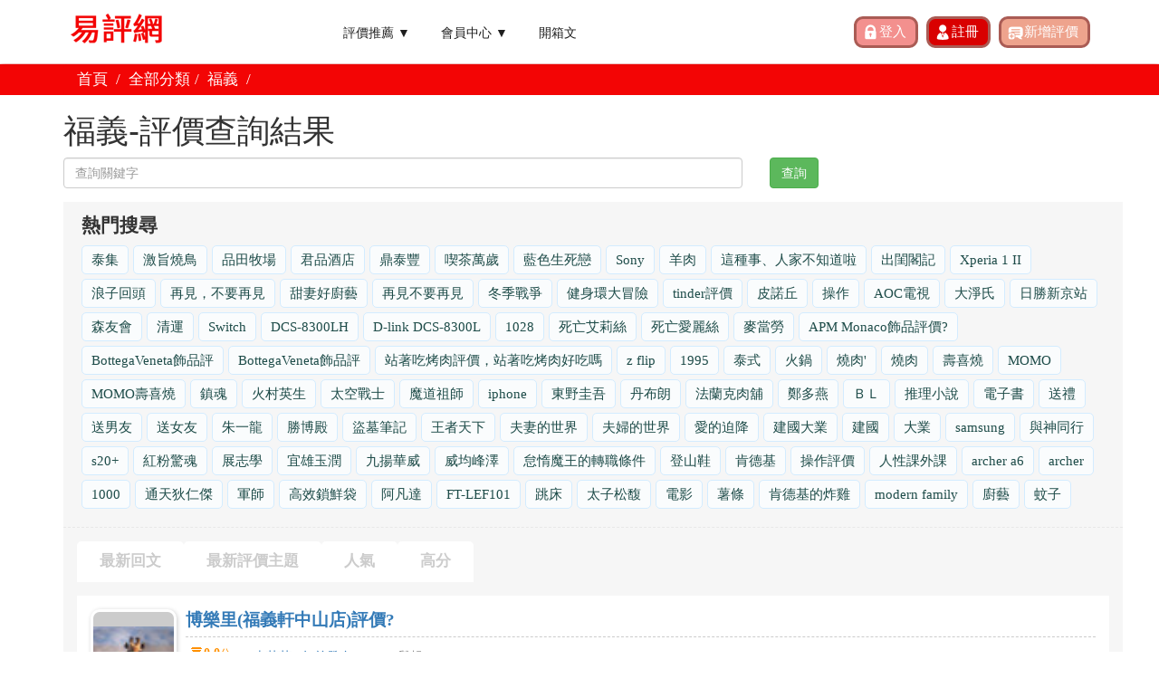

--- FILE ---
content_type: text/html; charset=UTF-8
request_url: https://reviewtw.com/reviews/review_search.php?q=%E7%A6%8F%E7%BE%A9
body_size: 6974
content:
<!DOCTYPE html>
<html lang="zh-tw">
<head>
	<meta charset="utf-8">
    <meta http-equiv="X-UA-Compatible" content="IE=edge">
	<meta http-equiv="Content-Language" content="zh-tw"> 
    <title>福義-評價查詢結果|ReviewTw</title>
	<meta name="title" content="福義-評價查詢結果|ReviewTw" />
	<meta name="description" content="關鍵字福義-評價搜尋結果，共 3 筆，福義心得資料|易評網" />
	<meta http-equiv="x-dns-prefetch-control" content="on">
	<meta http-equiv='cache-control' content='no-cache'>
	<meta http-equiv='expires' content='0'>
	<meta http-equiv='pragma' content='no-cache'>
    <meta name="viewport" content="width=device-width, initial-scale=1">
	<meta name="robots" content="index,follow" />	
	<meta property="og:site_name" content="易評網"/>
	<meta property="og:title" content="福義-評價查詢結果|ReviewTw" />
	<meta property="og:url" content="https://reviewtw.com/reviews/review_search.php?q=%E7%A6%8F%E7%BE%A9" />
	<meta property="og:type" content="article" />
	<meta property="og:description" content="關鍵字福義-評價搜尋結果，共 3 筆，福義心得資料|易評網" />
	<meta property="og:image:type" content="image/png" />
	<meta property="og:image" content="https://reviewtw.com/upload/index/reviewtw_fb_1200_628.png" />
	<meta property="fb:app_id" content="486541025281725" />	
	<meta property="og:image:width" content="720" />
	<meta property="og:image:height" content="540" />
	  
	<link rel="shortcut icon" href="/favicon.ico" > 
<link href="/public/css/css.css?_1633316433" rel="stylesheet"> 
<link href="/public/css/blog.css?_1588262246" rel="stylesheet"> 
<link href="/public/css/bootstrap.min.css" rel="stylesheet"> 
<link href="/public/css/jquery-ui.min.css" rel="stylesheet"> 
<link href="/public/css/jquery-confirm.min.css" rel="stylesheet"> 
<script src="/public/js/jquery-1.11.2.min.js"></script>   
<script src="/public/js/bootstrap.min.js"></script> 
<script src="/public/js/jquery-ui.min.js"></script> 
<script src="/public/js/jquery-confirm.min.js"></script>
<!-- Google Tag Manager -->
<script>(function(w,d,s,l,i){w[l]=w[l]||[];w[l].push({'gtm.start':
new Date().getTime(),event:'gtm.js'});var f=d.getElementsByTagName(s)[0],
j=d.createElement(s),dl=l!='dataLayer'?'&l='+l:'';j.async=true;j.src=
'https://www.googletagmanager.com/gtm.js?id='+i+dl;f.parentNode.insertBefore(j,f);
})(window,document,'script','dataLayer','GTM-P4R2K3C');</script>
<!-- End Google Tag Manager --></head> 
<script data-ad-client="ca-pub-6243631281175197" async src="https://pagead2.googlesyndication.com/pagead/js/adsbygoogle.js"></script>
 
<body class="fixed-header loaded fixed" style="">
<div class="page-box">
<div class="page-box-content">

<div id="fb-root"></div>
<script async defer crossorigin="anonymous" src="https://connect.facebook.net/zh_TW/sdk.js#xfbml=1&version=v7.0&appId=486541025281725&autoLogAppEvents=1"></script>

<!-- Google Tag Manager (noscript) -->
<noscript><iframe src="https://www.googletagmanager.com/ns.html?id=GTM-P4R2K3C"
height="0" width="0" style="display:none;visibility:hidden"></iframe></noscript>
<!-- End Google Tag Manager (noscript) -->
	<header class="header header-two">
	  <div class="header-wrapper">
		<div class="container">
		  <div class="row">
			<div class="col-xs-4 col-md-2 col-lg-3 logo-box">
			  <div class="logo">
				<a href="/">
				  <img src="/public/images/logo.png" class="logo-img" alt="易評網">
				</a> 
			  </div>
			</div><!-- .logo-box -->
			
			<div class="col-xs-8 col-md-10 col-lg-9 right-box">
			  <div class="right-box-wrapper"> 
				<div class="header-icons top_r_sel_box">
										<input class="top_rsel_bbt top_sel_bbt_b" id="btn-login" type="submit" value="登入">
					<input class="top_rsel_bbt top_sel_bbt_c" id="btn-register" type="submit" value="註冊">
										<input class="top_rsel_bbt top_sel_bbt_d" id="btn-add-review" type="submit" value="新增評價">
				</div>
				<script>

					$("#btn-logout")
						.click(function(){
							location="/member/logout.php";
						})

					$("#btn-login")
						.click(function(){
							location="/member/login.php";
						})

					$("#btn-register")
						.click(function(){
							location="/member/register.php";
						})

					$("#btn-add-review")
						.click(function(){
							location="/reviews/review_add.php";
						})
					function member_sub_toggle(){
						$("#member_sub").toggle();
					}
					function blog_sub_toggle(){
						$("#blog_sub").toggle();
					}
				</script>


				<div class="primary">
				  <div class="navbar navbar-default" role="navigation">
					<button type="button" class="navbar-toggle btn-navbar collapsed" data-toggle="collapse" data-target=".primary .navbar-collapse">
					  <span class="text">選單</span>
					  <span class="icon-bar"></span>
					  <span class="icon-bar"></span>
					  <span class="icon-bar"></span>
					</button>
		  
					<nav class="collapse collapsing navbar-collapse">

					<ul class="nav navbar-nav navbar-center">
						<li class="parent">
							<a href="/reviews/review_list.php">評價推薦 ▼</a>
							<ul class="sub">
								<li><a href='https://reviewtw.com/reviews/review_list.php?cat=1'>旅遊</a></li><li><a href='https://reviewtw.com/reviews/review_list.php?cat=2'>商業</a></li><li><a href='https://reviewtw.com/reviews/review_list.php?cat=3'>品牌</a></li><li><a href='https://reviewtw.com/reviews/review_list.php?cat=4'>電影</a></li><li><a href='https://reviewtw.com/reviews/review_list.php?cat=5'>音樂</a></li><li><a href='https://reviewtw.com/reviews/review_list.php?cat=8'>餐廳</a></li><li><a href='https://reviewtw.com/reviews/review_list.php?cat=9'>影集</a></li><li><a href='https://reviewtw.com/reviews/review_list.php?cat=11'>購物</a></li><li><a href='https://reviewtw.com/reviews/review_list.php?cat=12'>書籍</a></li><li><a href='https://reviewtw.com/reviews/review_list.php?cat=31'>房地產</a></li><li><a href='https://reviewtw.com/reviews/review_list.php?cat=33'>投資</a></li><li><a href='https://reviewtw.com/reviews/review_list.php?cat=34'>服務</a></li>    
							</ul>
						</li> 
						<li class="parent">
							<a href="jascript:void(0);" onclick=member_sub_toggle()>會員中心 ▼</a>
							<ul class="sub" id='member_sub'>
																	<li><a href="/member/register.php">註冊</a></li>
									<li><a href="/member/login.php">登入</a></li>
															</ul>
						</li>
						 
						<li class="parent"><a href="/blog/blog_public.php">開箱文</a></li>
						 
					</ul>
					</nav>

				  </div>
				</div><!-- .primary -->
			  </div>
			</div>
			 
		</div>
	  </div><!-- .header-wrapper -->
	</header><!-- .header -->

	<div class="breadcrumb-box">
		<div class="container">
			<ul class="breadcrumb revie_main_bar">
				<li><a href="/">首頁</a> </li> 
				<li><a href="https://reviewtw.com/reviews/review_list.php">全部分類</a></li><li>福義</li>				<li>
					<div class="fb-share-button" data-href="https://reviewtw.com/" data-layout="button_count" data-size="small"><a target="_blank" href="https://www.facebook.com/sharer/sharer.php?u=https%3A%2F%2Freviewtw.com%2F&amp;src=sdkpreparse" class="fb-xfbml-parse-ignore">分享</a></div>
				</li>
			</ul>	
		</div>
	</div><!-- .breadcrumb-box && $_GET['test']=='' -->

	

<div class="container">
	 
	<form id="form_borrow" method='get' action="review_search.php">
		<div class="col-12 mem_bomo_data">
			<div class="col-12">
						
					<h1>福義-評價查詢結果</h1> 
				  
			</div>
			<div class="col-12 row form-group">
				<div class="col-xs-8">  
					<input type="text" name="query" value="" placeholder="查詢關鍵字" class="form-control search-input" required>
				</div> 
				<div class="col-xs-4">  
					<button class="btn btn-success search-button" type="submit">查詢</button>				 				
				</div> 
			</div>
		</div>
	</form>

	<div class="form-group col-sm-12 row">
		<div class="container revie_shebbt_bar">
			<h5>熱門搜尋</h5>
			<ul class="">			
				<li><a href='https://reviewtw.com/reviews/review_search.php?q=泰集'>泰集</a></li><li><a href='https://reviewtw.com/reviews/review_search.php?q=激旨燒鳥'>激旨燒鳥</a></li><li><a href='https://reviewtw.com/reviews/review_search.php?q=品田牧場'>品田牧場</a></li><li><a href='https://reviewtw.com/reviews/review_search.php?q=君品酒店'>君品酒店</a></li><li><a href='https://reviewtw.com/reviews/review_search.php?q=鼎泰豐'>鼎泰豐</a></li><li><a href='https://reviewtw.com/reviews/review_search.php?q=喫茶萬歲'>喫茶萬歲</a></li><li><a href='https://reviewtw.com/reviews/review_search.php?q=藍色生死戀'>藍色生死戀</a></li><li><a href='https://reviewtw.com/reviews/review_search.php?q=Sony'>Sony</a></li><li><a href='https://reviewtw.com/reviews/review_search.php?q=羊肉'>羊肉</a></li><li><a href='https://reviewtw.com/reviews/review_search.php?q=這種事、人家不知道啦'>這種事、人家不知道啦</a></li><li><a href='https://reviewtw.com/reviews/review_search.php?q=出閨閣記'>出閨閣記</a></li><li><a href='https://reviewtw.com/reviews/review_search.php?q=Xperia 1 II'>Xperia 1 II</a></li><li><a href='https://reviewtw.com/reviews/review_search.php?q=浪子回頭'>浪子回頭</a></li><li><a href='https://reviewtw.com/reviews/review_search.php?q=再見，不要再見'>再見，不要再見</a></li><li><a href='https://reviewtw.com/reviews/review_search.php?q=甜妻好廚藝'>甜妻好廚藝</a></li><li><a href='https://reviewtw.com/reviews/review_search.php?q=再見不要再見'>再見不要再見</a></li><li><a href='https://reviewtw.com/reviews/review_search.php?q=冬季戰爭'>冬季戰爭</a></li><li><a href='https://reviewtw.com/reviews/review_search.php?q=健身環大冒險'>健身環大冒險</a></li><li><a href='https://reviewtw.com/reviews/review_search.php?q=tinder評價'>tinder評價</a></li><li><a href='https://reviewtw.com/reviews/review_search.php?q=皮諾丘'>皮諾丘</a></li><li><a href='https://reviewtw.com/reviews/review_search.php?q=操作'>操作</a></li><li><a href='https://reviewtw.com/reviews/review_search.php?q=AOC電視'>AOC電視</a></li><li><a href='https://reviewtw.com/reviews/review_search.php?q=大淨氏'>大淨氏</a></li><li><a href='https://reviewtw.com/reviews/review_search.php?q=日勝新京站'>日勝新京站</a></li><li><a href='https://reviewtw.com/reviews/review_search.php?q=森友會'>森友會</a></li><li><a href='https://reviewtw.com/reviews/review_search.php?q=清運'>清運</a></li><li><a href='https://reviewtw.com/reviews/review_search.php?q=Switch'>Switch</a></li><li><a href='https://reviewtw.com/reviews/review_search.php?q=DCS-8300LH'>DCS-8300LH</a></li><li><a href='https://reviewtw.com/reviews/review_search.php?q=D-link DCS-8300L'>D-link DCS-8300L</a></li><li><a href='https://reviewtw.com/reviews/review_search.php?q=1028'>1028</a></li><li><a href='https://reviewtw.com/reviews/review_search.php?q=死亡艾莉絲'>死亡艾莉絲</a></li><li><a href='https://reviewtw.com/reviews/review_search.php?q=死亡愛麗絲'>死亡愛麗絲</a></li><li><a href='https://reviewtw.com/reviews/review_search.php?q=麥當勞'>麥當勞</a></li><li><a href='https://reviewtw.com/reviews/review_search.php?q=APM Monaco飾品評價?'>APM Monaco飾品評價?</a></li><li><a href='https://reviewtw.com/reviews/review_search.php?q=BottegaVeneta飾品評'>BottegaVeneta飾品評</a></li><li><a href='https://reviewtw.com/reviews/review_search.php?q=BottegaVeneta飾品評'>BottegaVeneta飾品評</a></li><li><a href='https://reviewtw.com/reviews/review_search.php?q=站著吃烤肉評價，站著吃烤肉好吃嗎'>站著吃烤肉評價，站著吃烤肉好吃嗎</a></li><li><a href='https://reviewtw.com/reviews/review_search.php?q=z flip'>z flip</a></li><li><a href='https://reviewtw.com/reviews/review_search.php?q=1995'>1995</a></li><li><a href='https://reviewtw.com/reviews/review_search.php?q=泰式'>泰式</a></li><li><a href='https://reviewtw.com/reviews/review_search.php?q=火鍋'>火鍋</a></li><li><a href='https://reviewtw.com/reviews/review_search.php?q=燒肉''>燒肉'</a></li><li><a href='https://reviewtw.com/reviews/review_search.php?q=燒肉'>燒肉</a></li><li><a href='https://reviewtw.com/reviews/review_search.php?q=壽喜燒'>壽喜燒</a></li><li><a href='https://reviewtw.com/reviews/review_search.php?q=MOMO'>MOMO</a></li><li><a href='https://reviewtw.com/reviews/review_search.php?q=MOMO壽喜燒'>MOMO壽喜燒</a></li><li><a href='https://reviewtw.com/reviews/review_search.php?q=鎮魂'>鎮魂</a></li><li><a href='https://reviewtw.com/reviews/review_search.php?q=火村英生'>火村英生</a></li><li><a href='https://reviewtw.com/reviews/review_search.php?q=太空戰士'>太空戰士</a></li><li><a href='https://reviewtw.com/reviews/review_search.php?q=魔道祖師'>魔道祖師</a></li><li><a href='https://reviewtw.com/reviews/review_search.php?q=iphone'>iphone</a></li><li><a href='https://reviewtw.com/reviews/review_search.php?q=東野圭吾'>東野圭吾</a></li><li><a href='https://reviewtw.com/reviews/review_search.php?q=丹布朗'>丹布朗</a></li><li><a href='https://reviewtw.com/reviews/review_search.php?q=法蘭克肉舖'>法蘭克肉舖</a></li><li><a href='https://reviewtw.com/reviews/review_search.php?q=鄭多燕'>鄭多燕</a></li><li><a href='https://reviewtw.com/reviews/review_search.php?q=ＢＬ'>ＢＬ</a></li><li><a href='https://reviewtw.com/reviews/review_search.php?q=推理小說'>推理小說</a></li><li><a href='https://reviewtw.com/reviews/review_search.php?q=電子書'>電子書</a></li><li><a href='https://reviewtw.com/reviews/review_search.php?q=送禮'>送禮</a></li><li><a href='https://reviewtw.com/reviews/review_search.php?q=送男友'>送男友</a></li><li><a href='https://reviewtw.com/reviews/review_search.php?q=送女友'>送女友</a></li><li><a href='https://reviewtw.com/reviews/review_search.php?q=朱一龍'>朱一龍</a></li><li><a href='https://reviewtw.com/reviews/review_search.php?q=勝博殿'>勝博殿</a></li><li><a href='https://reviewtw.com/reviews/review_search.php?q=盜墓筆記'>盜墓筆記</a></li><li><a href='https://reviewtw.com/reviews/review_search.php?q=王者天下'>王者天下</a></li><li><a href='https://reviewtw.com/reviews/review_search.php?q=夫妻的世界'>夫妻的世界</a></li><li><a href='https://reviewtw.com/reviews/review_search.php?q=夫婦的世界'>夫婦的世界</a></li><li><a href='https://reviewtw.com/reviews/review_search.php?q=愛的迫降'>愛的迫降</a></li><li><a href='https://reviewtw.com/reviews/review_search.php?q=建國大業'>建國大業</a></li><li><a href='https://reviewtw.com/reviews/review_search.php?q=建國'>建國</a></li><li><a href='https://reviewtw.com/reviews/review_search.php?q=大業'>大業</a></li><li><a href='https://reviewtw.com/reviews/review_search.php?q=samsung'>samsung</a></li><li><a href='https://reviewtw.com/reviews/review_search.php?q=與神同行'>與神同行</a></li><li><a href='https://reviewtw.com/reviews/review_search.php?q=s20+'>s20+</a></li><li><a href='https://reviewtw.com/reviews/review_search.php?q=紅粉驚魂'>紅粉驚魂</a></li><li><a href='https://reviewtw.com/reviews/review_search.php?q=展志學'>展志學</a></li><li><a href='https://reviewtw.com/reviews/review_search.php?q=宜雄玉潤'>宜雄玉潤</a></li><li><a href='https://reviewtw.com/reviews/review_search.php?q=九揚華威'>九揚華威</a></li><li><a href='https://reviewtw.com/reviews/review_search.php?q=威均峰澤'>威均峰澤</a></li><li><a href='https://reviewtw.com/reviews/review_search.php?q=怠惰魔王的轉職條件'>怠惰魔王的轉職條件</a></li><li><a href='https://reviewtw.com/reviews/review_search.php?q=登山鞋'>登山鞋</a></li><li><a href='https://reviewtw.com/reviews/review_search.php?q=肯德基'>肯德基</a></li><li><a href='https://reviewtw.com/reviews/review_search.php?q=操作評價'>操作評價</a></li><li><a href='https://reviewtw.com/reviews/review_search.php?q=人性課外課'>人性課外課</a></li><li><a href='https://reviewtw.com/reviews/review_search.php?q=archer a6'>archer a6</a></li><li><a href='https://reviewtw.com/reviews/review_search.php?q=archer'>archer</a></li><li><a href='https://reviewtw.com/reviews/review_search.php?q=1000'>1000</a></li><li><a href='https://reviewtw.com/reviews/review_search.php?q=通天狄仁傑'>通天狄仁傑</a></li><li><a href='https://reviewtw.com/reviews/review_search.php?q=軍師'>軍師</a></li><li><a href='https://reviewtw.com/reviews/review_search.php?q=高效鎖鮮袋'>高效鎖鮮袋</a></li><li><a href='https://reviewtw.com/reviews/review_search.php?q=阿凡達'>阿凡達</a></li><li><a href='https://reviewtw.com/reviews/review_search.php?q=FT-LEF101'>FT-LEF101</a></li><li><a href='https://reviewtw.com/reviews/review_search.php?q=跳床'>跳床</a></li><li><a href='https://reviewtw.com/reviews/review_search.php?q=太子松馥'>太子松馥</a></li><li><a href='https://reviewtw.com/reviews/review_search.php?q=電影'>電影</a></li><li><a href='https://reviewtw.com/reviews/review_search.php?q=薯條'>薯條</a></li><li><a href='https://reviewtw.com/reviews/review_search.php?q=肯德基的炸雞'>肯德基的炸雞</a></li><li><a href='https://reviewtw.com/reviews/review_search.php?q=modern family'>modern family</a></li><li><a href='https://reviewtw.com/reviews/review_search.php?q=廚藝'>廚藝</a></li><li><a href='https://reviewtw.com/reviews/review_search.php?q=蚊子'>蚊子</a></li>   
			</ul>
		</div>
	</div>




			<div class="container revie_sort_bar">
			<ul class="">
				<li>
					<a href="?order=comment&cat=&#order">最新回文</a>
					<div class="rev_sort_line"></div>
				</li> 
				<li>
					<a href="?order=new&cat=&#order">最新評價主題</a>
					<div class="rev_sort_line"></div>
				</li> 
				<li>
					<a href="?order=hot&cat=&#order">人氣</a>
					<div class="rev_sort_line"></div>
				</li>
				<li>
					<a href="?order=point&cat=&#order">高分</a>
					<div class="rev_sort_line"></div>
				</li> 
				<div class="rev_sort_dowline"></div>
			</ul>
		</div>
	
		<div class="container revie_subject_zone">
					</div>

		<div class="container revie_subject_zone">
									<div class="revie_subject_bars">




				<div class="revie_subj_zone">
				  <div class="revie_subj_usepix">
					<img src="/upload/cust_image_small/head_421.jpeg">
				  </div>
				  <div class="revie_subj_redata">
					<div class="revie_subj_title">
					  <h3>
						<a href="https://reviewtw.com/reviews/review.php?id=58575">博樂里(福義軒中山店)評價?</a>
					  </h3>
					</div>
					<div class="revie_subj_popid">
					  <div>
						<div class="revie_orpo_nober"><p><b>0.0</b><small>分</small></p></div>
						<div class="rever_down_bar"><div class="rever_down_line"></div></div>
					  </div>
					  <p>
						<a href="https://reviewtw.com/reviews/review_public.php?mid=421">古萌萌 4年前發布</a>
					  </p>
					  <div class="revie_list_rep"><a class="pointer btn-report" href="https://reviewtw.com/reviews/review.php?report=1&id=58575">舉報</a></div>
					</div>
					<ul class="">
					  <li class="reive_list_in">
						<a href="https://reviewtw.com/reviews/review_list.php?cat=11">購物</a>
					  </li>
					  <li class="reive_list_att"><p>578點閱</p></li>
					  <li class="reive_list_cli"><a href="https://reviewtw.com/reviews/review.php?id=58575">0 評論/給分</a></li>
					  <li class="reive_list_lik"><a class="like_btn" data-id="58575">0</a></li>
					  
					</ul>
				  </div>
				</div>



	
				

			</div>			
									<div class="revie_subject_bars">




				<div class="revie_subj_zone">
				  <div class="revie_subj_usepix">
					<img src="/upload/cust_image_small/default_photo.png">
				  </div>
				  <div class="revie_subj_redata">
					<div class="revie_subj_title">
					  <h3>
						<a href="https://reviewtw.com/reviews/review.php?id=12060">福義軒</a>
					  </h3>
					</div>
					<div class="revie_subj_popid">
					  <div>
						<div class="revie_orpo_nober"><p><b>4.7</b><small>分</small></p></div>
						<div class="rever_down_bar"><div class="rever_down_line"></div></div>
					  </div>
					  <p>
						<a href="https://reviewtw.com/reviews/review_public.php?mid=700">lulu 5年前回應 Tim</a>
					  </p>
					  <div class="revie_list_rep"><a class="pointer btn-report" href="https://reviewtw.com/reviews/review.php?report=1&id=12060">舉報</a></div>
					</div>
					<ul class="">
					  <li class="reive_list_in">
						<a href="https://reviewtw.com/reviews/review_list.php?cat=11">購物</a>
					  </li>
					  <li class="reive_list_att"><p>1330點閱</p></li>
					  <li class="reive_list_cli"><a href="https://reviewtw.com/reviews/review.php?id=12060">3 評論/給分</a></li>
					  <li class="reive_list_lik"><a class="like_btn" data-id="12060">0</a></li>
					  
					</ul>
				  </div>
				</div>



	
				

			</div>			
									<div class="revie_subject_bars">




				<div class="revie_subj_zone">
				  <div class="revie_subj_usepix">
					<img src="/upload/cust_image_small/head_365.jpeg">
				  </div>
				  <div class="revie_subj_redata">
					<div class="revie_subj_title">
					  <h3>
						<a href="https://reviewtw.com/reviews/review.php?id=11283">福義軒食品廠有限公司評價好買嗎?</a>
					  </h3>
					</div>
					<div class="revie_subj_popid">
					  <div>
						<div class="revie_orpo_nober"><p><b>4.5</b><small>分</small></p></div>
						<div class="rever_down_bar"><div class="rever_down_line"></div></div>
					  </div>
					  <p>
						<a href="https://reviewtw.com/reviews/review_public.php?mid=697">Howard 5年前回應 Cathy</a>
					  </p>
					  <div class="revie_list_rep"><a class="pointer btn-report" href="https://reviewtw.com/reviews/review.php?report=1&id=11283">舉報</a></div>
					</div>
					<ul class="">
					  <li class="reive_list_in">
						<a href="https://reviewtw.com/reviews/review_list.php?cat=8">餐廳</a>
					  </li>
					  <li class="reive_list_att"><p>1006點閱</p></li>
					  <li class="reive_list_cli"><a href="https://reviewtw.com/reviews/review.php?id=11283">2 評論/給分</a></li>
					  <li class="reive_list_lik"><a class="like_btn" data-id="11283">0</a></li>
					  
					</ul>
				  </div>
				</div>



	
				

			</div>			
			 

		</div>

<script> 

var csrftoken = "817583c0fa83c54b7a167508c4aa7d84";
$(".like_btn")
	.click(function(){
		var $this = $(this); 
		var id = $this.attr('data-id');
		var table = $this.attr('data-table');
		var data={csrftoken:csrftoken,id:id,table:table}
		var posturl="/reviews/like_article.php"; 
		$.post(posturl,data,function(resp){ 
			if(resp.error>''){
				$.alert({ title: '注意'+'!', content: resp.error, });
			} else if(resp.reload==true){ 
				$this.html("+1")
				//reload(resp.message);
			}
		},"json");
		
	});

</script> 
	<center class="pagination-wrap">		 
		<ul class="mem_down_pagi">
			<li class='sel_l'>〈</li>
<li class='mem_down_pagi_ac'>1</li>
<li class='sel_r'>〉</li>		</ul>
	</center>
	<style>
	
		/* --  放款頁面拉霸  -- */
		.mem_down_pagi_txt{ font-size:1.2em; color:#adadad; margin:20px 0;}
		.mem_down_pagi_txt span{ font-weight:bold; color:#c13c67;}

		.mem_down_pagi{ list-style:none; margin:0.5em auto; padding:0;}

		.sel_l{ border-radius:8px 0 0 8px; overflow:hidden;}
		.sel_r{ border-radius:0 8px 8px 0; overflow:hidden;}

		.mem_down_pagi li{ width:35px; height:30px; line-height:30px; border:solid 1px #CCC; display:inline-table; margin:0 0 0 -1px; vertical-align:top;}
		.mem_down_pagi li a{ display:block; width:100%; text-decoration:none; text-align:center; font-size:1em; transition:0.5s;}
		.mem_down_pagi li a:hover{ background:#facece;}

		.mem_down_pagi_ac{ width:35px; height:30px; line-height:30px color:#FFF; color:#FFF; background:#c13c67;text-align: center;}


	</style>

 
<style>

.mem_down_bbter button:disabled {
	
	background: gray;

}

</style>
<script>

$(function(){
 
	
})

</script>	</div>
</div>

</div><!-- .page-box-content -->
</div><!-- .page-box -->


<footer id="footer">
  <div class="footer-top">
    <div class="container">
      <div class="row sidebar">
		

  	<div style='margin:0 auto; '>
		<script async src="https://pagead2.googlesyndication.com/pagead/js/adsbygoogle.js"></script>
<!-- reviewtw_responsive -->
<ins class="adsbygoogle"
     style="display:block"
     data-ad-client="ca-pub-6243631281175197"
     data-ad-slot="8755142867"
     data-ad-format="auto"
     data-full-width-responsive="true"></ins>
<script>
     (adsbygoogle = window.adsbygoogle || []).push({});
</script>	</div>

		<aside class="col-xs-4 col-sm-4 col-md-4 widget links">
		  <div class="title-block">
			<h3 class="title">易評網資訊</h3>
		  </div>
		  <nav>
			<ul>
			  <li><a href="https://reviewtw.com/service/about.php">關於我們</a></li>
			  <li><a href="https://reviewtw.com/service/privacy.php">隱私權政策</a></li>
			  <li><a href="https://reviewtw.com/service/terms.php">使用條款</a></li> 
			</ul>
		  </nav>
        </aside>
		
		<aside class="col-xs-4 col-sm-4 col-md-4 widget links">
		  <div class="title-block">
			<h3 class="title">會員服務</h3>
		  </div>
		  <nav>
			<ul>  
				<li><a href="https://reviewtw.com/service/contact.php">常見問題</a></li> 
				<li><a href="/member/profile.php">個人資料</a></li>
				<li><a href="/member/change_password.php">修改密碼</a></li>  

			</ul>
		  </nav>
        </aside>
		
		<aside class="col-xs-4 col-sm-4 col-md-4 widget links">
		  <div class="title-block">
			<h3 class="title">友情連結</h3>
		  </div>
		  <nav>
			<ul>  
				<li><a href='https://www.9597.tw/' target='_blank'>借錢</a>
<li><a href='https://www.5197.tw/' target='_blank'>借款</a><li>
<li><a href='https://www.102like.com/' target='_blank'>投資理財網</a></li>			</ul>
		  </nav>
        </aside>
      </div>
    </div>
  </div><!-- .footer-top -->
  
  <a href='https://reviewtw.com/' style='color:white'>
  <div class="footer-bottom">	
    <div class="container">
      <div class="row">
        <div class="copyright col-xs-12 col-sm-3 col-md-6">
		 <p> Copyright © 2026 易評網 https://reviewtw.com/</p>
		</div>
      </div>
    </div>
  </div><!-- .footer-bottom -->
  </a>

</footer> 

<div class="clearfix"></div>
 

<div id="cboxOverlay" style="display: none;"></div><div id="colorbox" class="" role="dialog" tabindex="-1" style="display: none;"><div id="cboxWrapper"><div><div id="cboxTopLeft" style="float: left;"></div><div id="cboxTopCenter" style="float: left;"></div><div id="cboxTopRight" style="float: left;"></div></div><div style="clear: left;"><div id="cboxMiddleLeft" style="float: left;"></div><div id="cboxContent" style="float: left;"><div id="cboxTitle" style="float: left;"></div><div id="cboxCurrent" style="float: left;"></div><button type="button" id="cboxPrevious"></button><button type="button" id="cboxNext"></button><button id="cboxSlideshow"></button><div id="cboxLoadingOverlay" style="float: left;"></div><div id="cboxLoadingGraphic" style="float: left;"></div></div><div id="cboxMiddleRight" style="float: left;"></div></div><div style="clear: left;"><div id="cboxBottomLeft" style="float: left;"></div><div id="cboxBottomCenter" style="float: left;"></div><div id="cboxBottomRight" style="float: left;"></div></div></div><div style="position: absolute; width: 9999px; visibility: hidden; display: none; max-width: none;"></div></div>


<script defer src="https://static.cloudflareinsights.com/beacon.min.js/vcd15cbe7772f49c399c6a5babf22c1241717689176015" integrity="sha512-ZpsOmlRQV6y907TI0dKBHq9Md29nnaEIPlkf84rnaERnq6zvWvPUqr2ft8M1aS28oN72PdrCzSjY4U6VaAw1EQ==" data-cf-beacon='{"version":"2024.11.0","token":"ac31a4c0cb91499899d93e7d1d915f8f","r":1,"server_timing":{"name":{"cfCacheStatus":true,"cfEdge":true,"cfExtPri":true,"cfL4":true,"cfOrigin":true,"cfSpeedBrain":true},"location_startswith":null}}' crossorigin="anonymous"></script>
</body> 
<script>

var goto_url = ""; 
var error = ""; 
if(error>""){
	my_alert(error);
}

function my_alert( message, title ) {
    if ( !title )
        title = '提示訊息';

    if ( !message )
        message = 'No Message to Display.';

    $('<div></div>').html( message ).dialog({
        title: title,
        resizable: false,
        modal: true,
        buttons: {
            '好,知道了': function()  {
                $( this ).dialog( 'close' );
				if(goto_url>'') location=goto_url;
            }
        }
    });
}

 
	$.get("https://ipinfo.io/json",function(resp){  
		ipinfo = JSON.stringify(resp); 
		$.post("/lib/set_ipinfo.php",resp,function(r){  
		},"json");				
	},"json");	

</script>
</html>


--- FILE ---
content_type: text/html; charset=utf-8
request_url: https://www.google.com/recaptcha/api2/aframe
body_size: 136
content:
<!DOCTYPE HTML><html><head><meta http-equiv="content-type" content="text/html; charset=UTF-8"></head><body><script nonce="n1k5z0X8x16qArcc9ePKeA">/** Anti-fraud and anti-abuse applications only. See google.com/recaptcha */ try{var clients={'sodar':'https://pagead2.googlesyndication.com/pagead/sodar?'};window.addEventListener("message",function(a){try{if(a.source===window.parent){var b=JSON.parse(a.data);var c=clients[b['id']];if(c){var d=document.createElement('img');d.src=c+b['params']+'&rc='+(localStorage.getItem("rc::a")?sessionStorage.getItem("rc::b"):"");window.document.body.appendChild(d);sessionStorage.setItem("rc::e",parseInt(sessionStorage.getItem("rc::e")||0)+1);localStorage.setItem("rc::h",'1769014902932');}}}catch(b){}});window.parent.postMessage("_grecaptcha_ready", "*");}catch(b){}</script></body></html>